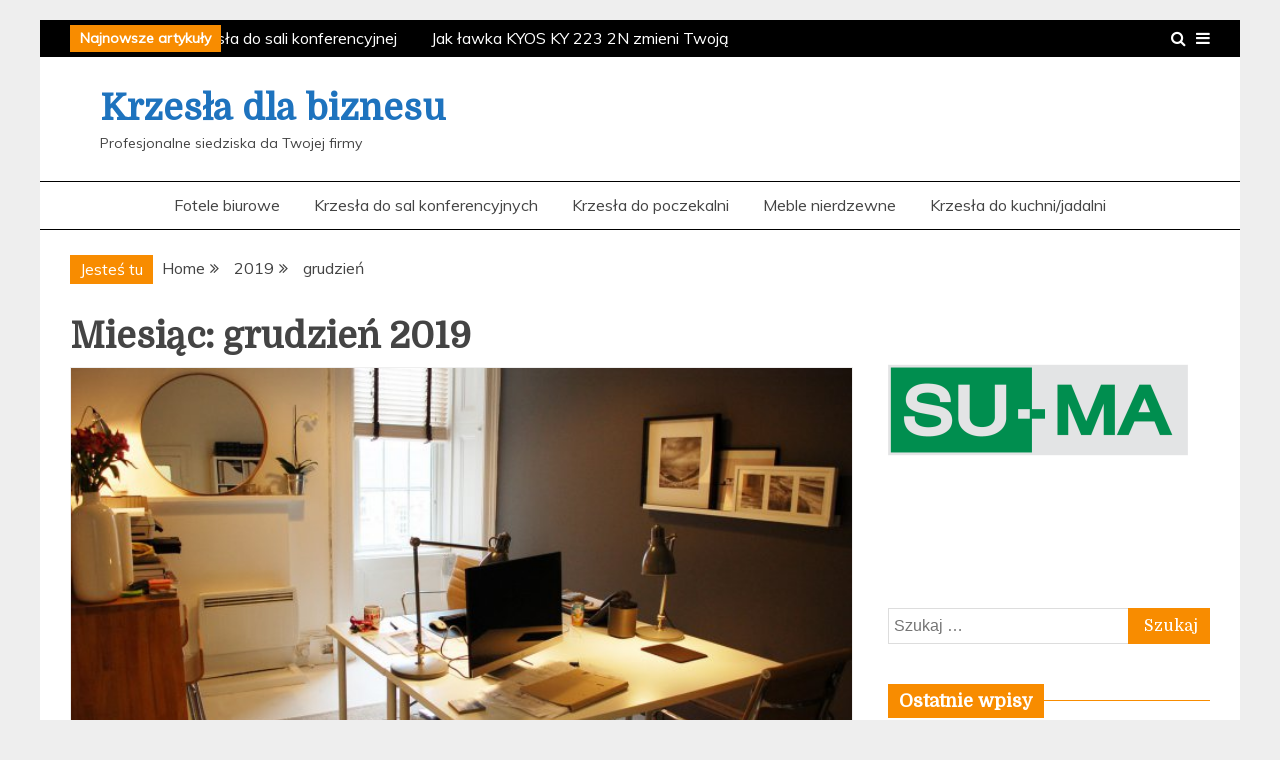

--- FILE ---
content_type: text/html; charset=UTF-8
request_url: https://kuchniefalcon.pl/2019/12/index.html
body_size: 39692
content:
<!doctype html>
<html lang="pl-PL">
<head>
    <meta charset="UTF-8">
    <meta name="viewport" content="width=device-width, initial-scale=1">
    <link rel="profile" href="https://gmpg.org/xfn/11">

    <meta name='robots' content='index, follow' />

	<!-- This site is optimized with the Yoast SEO plugin v21.5 - https://yoast.com/wordpress/plugins/seo/ -->
	<title>grudzień 2019 - Krzesła dla biznesu</title>
	<meta property="og:locale" content="pl_PL" />
	<meta property="og:type" content="website" />
	<meta property="og:title" content="grudzień 2019 - Krzesła dla biznesu" />
	<meta property="og:url" content="https://kuchniefalcon.pl/2019/12/" />
	<meta property="og:site_name" content="Krzesła dla biznesu" />
	<meta name="twitter:card" content="summary_large_image" />
	<script type="application/ld+json" class="yoast-schema-graph">{"@context":"https://schema.org","@graph":[{"@type":"CollectionPage","@id":"https://kuchniefalcon.pl/2019/12/","url":"https://kuchniefalcon.pl/2019/12/","name":"grudzień 2019 - Krzesła dla biznesu","isPartOf":{"@id":"https://kuchniefalcon.pl/#website"},"primaryImageOfPage":{"@id":"https://kuchniefalcon.pl/2019/12/#primaryimage"},"image":{"@id":"https://kuchniefalcon.pl/2019/12/#primaryimage"},"thumbnailUrl":"https://kuchniefalcon.pl/wp-content/uploads/sites/174/2020/06/680x357_fotel-biurowy-na-co-zwracac-uwage-podczas-jego-zakupu-bwaf.jpg","breadcrumb":{"@id":"https://kuchniefalcon.pl/2019/12/#breadcrumb"},"inLanguage":"pl-PL"},{"@type":"ImageObject","inLanguage":"pl-PL","@id":"https://kuchniefalcon.pl/2019/12/#primaryimage","url":"https://kuchniefalcon.pl/wp-content/uploads/sites/174/2020/06/680x357_fotel-biurowy-na-co-zwracac-uwage-podczas-jego-zakupu-bwaf.jpg","contentUrl":"https://kuchniefalcon.pl/wp-content/uploads/sites/174/2020/06/680x357_fotel-biurowy-na-co-zwracac-uwage-podczas-jego-zakupu-bwaf.jpg","width":680,"height":357},{"@type":"BreadcrumbList","@id":"https://kuchniefalcon.pl/2019/12/#breadcrumb","itemListElement":[{"@type":"ListItem","position":1,"name":"Strona główna","item":"https://kuchniefalcon.pl/"},{"@type":"ListItem","position":2,"name":"Archiwum dla grudzień 2019"}]},{"@type":"WebSite","@id":"https://kuchniefalcon.pl/#website","url":"https://kuchniefalcon.pl/","name":"Krzesła dla biznesu","description":"Profesjonalne siedziska da Twojej firmy","potentialAction":[{"@type":"SearchAction","target":{"@type":"EntryPoint","urlTemplate":"https://kuchniefalcon.pl/?s={search_term_string}"},"query-input":"required name=search_term_string"}],"inLanguage":"pl-PL"}]}</script>
	<!-- / Yoast SEO plugin. -->


<link rel='dns-prefetch' href='https://fonts.googleapis.com/' />
<link rel="alternate" type="application/rss+xml" title="Krzesła dla biznesu &raquo; Kanał z wpisami" href="../../feed/index.html" />
<link rel="alternate" type="application/rss+xml" title="Krzesła dla biznesu &raquo; Kanał z komentarzami" href="../../comments/feed/index.html" />
<script type="text/javascript">
</script>
<style id='wp-emoji-styles-inline-css' type='text/css'>

	img.wp-smiley, img.emoji {
		display: inline !important;
		border: none !important;
		box-shadow: none !important;
		height: 1em !important;
		width: 1em !important;
		margin: 0 0.07em !important;
		vertical-align: -0.1em !important;
		background: none !important;
		padding: 0 !important;
	}
</style>
<link rel='stylesheet' id='wp-block-library-css' href='../../wp-includes/css/dist/block-library/style.min.css' type='text/css' media='all' />
<style id='wp-block-library-theme-inline-css' type='text/css'>
.wp-block-audio figcaption{color:#555;font-size:13px;text-align:center}.is-dark-theme .wp-block-audio figcaption{color:hsla(0,0%,100%,.65)}.wp-block-audio{margin:0 0 1em}.wp-block-code{border:1px solid #ccc;border-radius:4px;font-family:Menlo,Consolas,monaco,monospace;padding:.8em 1em}.wp-block-embed figcaption{color:#555;font-size:13px;text-align:center}.is-dark-theme .wp-block-embed figcaption{color:hsla(0,0%,100%,.65)}.wp-block-embed{margin:0 0 1em}.blocks-gallery-caption{color:#555;font-size:13px;text-align:center}.is-dark-theme .blocks-gallery-caption{color:hsla(0,0%,100%,.65)}.wp-block-image figcaption{color:#555;font-size:13px;text-align:center}.is-dark-theme .wp-block-image figcaption{color:hsla(0,0%,100%,.65)}.wp-block-image{margin:0 0 1em}.wp-block-pullquote{border-bottom:4px solid;border-top:4px solid;color:currentColor;margin-bottom:1.75em}.wp-block-pullquote cite,.wp-block-pullquote footer,.wp-block-pullquote__citation{color:currentColor;font-size:.8125em;font-style:normal;text-transform:uppercase}.wp-block-quote{border-left:.25em solid;margin:0 0 1.75em;padding-left:1em}.wp-block-quote cite,.wp-block-quote footer{color:currentColor;font-size:.8125em;font-style:normal;position:relative}.wp-block-quote.has-text-align-right{border-left:none;border-right:.25em solid;padding-left:0;padding-right:1em}.wp-block-quote.has-text-align-center{border:none;padding-left:0}.wp-block-quote.is-large,.wp-block-quote.is-style-large,.wp-block-quote.is-style-plain{border:none}.wp-block-search .wp-block-search__label{font-weight:700}.wp-block-search__button{border:1px solid #ccc;padding:.375em .625em}:where(.wp-block-group.has-background){padding:1.25em 2.375em}.wp-block-separator.has-css-opacity{opacity:.4}.wp-block-separator{border:none;border-bottom:2px solid;margin-left:auto;margin-right:auto}.wp-block-separator.has-alpha-channel-opacity{opacity:1}.wp-block-separator:not(.is-style-wide):not(.is-style-dots){width:100px}.wp-block-separator.has-background:not(.is-style-dots){border-bottom:none;height:1px}.wp-block-separator.has-background:not(.is-style-wide):not(.is-style-dots){height:2px}.wp-block-table{margin:0 0 1em}.wp-block-table td,.wp-block-table th{word-break:normal}.wp-block-table figcaption{color:#555;font-size:13px;text-align:center}.is-dark-theme .wp-block-table figcaption{color:hsla(0,0%,100%,.65)}.wp-block-video figcaption{color:#555;font-size:13px;text-align:center}.is-dark-theme .wp-block-video figcaption{color:hsla(0,0%,100%,.65)}.wp-block-video{margin:0 0 1em}.wp-block-template-part.has-background{margin-bottom:0;margin-top:0;padding:1.25em 2.375em}
</style>
<style id='classic-theme-styles-inline-css' type='text/css'>
.wp-block-button__link{color:#fff;background-color:#32373c;border-radius:9999px;box-shadow:none;text-decoration:none;padding:calc(.667em + 2px) calc(1.333em + 2px);font-size:1.125em}.wp-block-file__button{background:#32373c;color:#fff;text-decoration:none}
</style>
<style id='global-styles-inline-css' type='text/css'>
body{--wp--preset--color--black: #000000;--wp--preset--color--cyan-bluish-gray: #abb8c3;--wp--preset--color--white: #ffffff;--wp--preset--color--pale-pink: #f78da7;--wp--preset--color--vivid-red: #cf2e2e;--wp--preset--color--luminous-vivid-orange: #ff6900;--wp--preset--color--luminous-vivid-amber: #fcb900;--wp--preset--color--light-green-cyan: #7bdcb5;--wp--preset--color--vivid-green-cyan: #00d084;--wp--preset--color--pale-cyan-blue: #8ed1fc;--wp--preset--color--vivid-cyan-blue: #0693e3;--wp--preset--color--vivid-purple: #9b51e0;--wp--preset--gradient--vivid-cyan-blue-to-vivid-purple: linear-gradient(135deg,rgba(6,147,227,1) 0%,rgb(155,81,224) 100%);--wp--preset--gradient--light-green-cyan-to-vivid-green-cyan: linear-gradient(135deg,rgb(122,220,180) 0%,rgb(0,208,130) 100%);--wp--preset--gradient--luminous-vivid-amber-to-luminous-vivid-orange: linear-gradient(135deg,rgba(252,185,0,1) 0%,rgba(255,105,0,1) 100%);--wp--preset--gradient--luminous-vivid-orange-to-vivid-red: linear-gradient(135deg,rgba(255,105,0,1) 0%,rgb(207,46,46) 100%);--wp--preset--gradient--very-light-gray-to-cyan-bluish-gray: linear-gradient(135deg,rgb(238,238,238) 0%,rgb(169,184,195) 100%);--wp--preset--gradient--cool-to-warm-spectrum: linear-gradient(135deg,rgb(74,234,220) 0%,rgb(151,120,209) 20%,rgb(207,42,186) 40%,rgb(238,44,130) 60%,rgb(251,105,98) 80%,rgb(254,248,76) 100%);--wp--preset--gradient--blush-light-purple: linear-gradient(135deg,rgb(255,206,236) 0%,rgb(152,150,240) 100%);--wp--preset--gradient--blush-bordeaux: linear-gradient(135deg,rgb(254,205,165) 0%,rgb(254,45,45) 50%,rgb(107,0,62) 100%);--wp--preset--gradient--luminous-dusk: linear-gradient(135deg,rgb(255,203,112) 0%,rgb(199,81,192) 50%,rgb(65,88,208) 100%);--wp--preset--gradient--pale-ocean: linear-gradient(135deg,rgb(255,245,203) 0%,rgb(182,227,212) 50%,rgb(51,167,181) 100%);--wp--preset--gradient--electric-grass: linear-gradient(135deg,rgb(202,248,128) 0%,rgb(113,206,126) 100%);--wp--preset--gradient--midnight: linear-gradient(135deg,rgb(2,3,129) 0%,rgb(40,116,252) 100%);--wp--preset--font-size--small: 16px;--wp--preset--font-size--medium: 20px;--wp--preset--font-size--large: 25px;--wp--preset--font-size--x-large: 42px;--wp--preset--font-size--larger: 35px;--wp--preset--spacing--20: 0.44rem;--wp--preset--spacing--30: 0.67rem;--wp--preset--spacing--40: 1rem;--wp--preset--spacing--50: 1.5rem;--wp--preset--spacing--60: 2.25rem;--wp--preset--spacing--70: 3.38rem;--wp--preset--spacing--80: 5.06rem;--wp--preset--shadow--natural: 6px 6px 9px rgba(0, 0, 0, 0.2);--wp--preset--shadow--deep: 12px 12px 50px rgba(0, 0, 0, 0.4);--wp--preset--shadow--sharp: 6px 6px 0px rgba(0, 0, 0, 0.2);--wp--preset--shadow--outlined: 6px 6px 0px -3px rgba(255, 255, 255, 1), 6px 6px rgba(0, 0, 0, 1);--wp--preset--shadow--crisp: 6px 6px 0px rgba(0, 0, 0, 1);}:where(.is-layout-flex){gap: 0.5em;}:where(.is-layout-grid){gap: 0.5em;}body .is-layout-flow > .alignleft{float: left;margin-inline-start: 0;margin-inline-end: 2em;}body .is-layout-flow > .alignright{float: right;margin-inline-start: 2em;margin-inline-end: 0;}body .is-layout-flow > .aligncenter{margin-left: auto !important;margin-right: auto !important;}body .is-layout-constrained > .alignleft{float: left;margin-inline-start: 0;margin-inline-end: 2em;}body .is-layout-constrained > .alignright{float: right;margin-inline-start: 2em;margin-inline-end: 0;}body .is-layout-constrained > .aligncenter{margin-left: auto !important;margin-right: auto !important;}body .is-layout-constrained > :where(:not(.alignleft):not(.alignright):not(.alignfull)){max-width: var(--wp--style--global--content-size);margin-left: auto !important;margin-right: auto !important;}body .is-layout-constrained > .alignwide{max-width: var(--wp--style--global--wide-size);}body .is-layout-flex{display: flex;}body .is-layout-flex{flex-wrap: wrap;align-items: center;}body .is-layout-flex > *{margin: 0;}body .is-layout-grid{display: grid;}body .is-layout-grid > *{margin: 0;}:where(.wp-block-columns.is-layout-flex){gap: 2em;}:where(.wp-block-columns.is-layout-grid){gap: 2em;}:where(.wp-block-post-template.is-layout-flex){gap: 1.25em;}:where(.wp-block-post-template.is-layout-grid){gap: 1.25em;}.has-black-color{color: var(--wp--preset--color--black) !important;}.has-cyan-bluish-gray-color{color: var(--wp--preset--color--cyan-bluish-gray) !important;}.has-white-color{color: var(--wp--preset--color--white) !important;}.has-pale-pink-color{color: var(--wp--preset--color--pale-pink) !important;}.has-vivid-red-color{color: var(--wp--preset--color--vivid-red) !important;}.has-luminous-vivid-orange-color{color: var(--wp--preset--color--luminous-vivid-orange) !important;}.has-luminous-vivid-amber-color{color: var(--wp--preset--color--luminous-vivid-amber) !important;}.has-light-green-cyan-color{color: var(--wp--preset--color--light-green-cyan) !important;}.has-vivid-green-cyan-color{color: var(--wp--preset--color--vivid-green-cyan) !important;}.has-pale-cyan-blue-color{color: var(--wp--preset--color--pale-cyan-blue) !important;}.has-vivid-cyan-blue-color{color: var(--wp--preset--color--vivid-cyan-blue) !important;}.has-vivid-purple-color{color: var(--wp--preset--color--vivid-purple) !important;}.has-black-background-color{background-color: var(--wp--preset--color--black) !important;}.has-cyan-bluish-gray-background-color{background-color: var(--wp--preset--color--cyan-bluish-gray) !important;}.has-white-background-color{background-color: var(--wp--preset--color--white) !important;}.has-pale-pink-background-color{background-color: var(--wp--preset--color--pale-pink) !important;}.has-vivid-red-background-color{background-color: var(--wp--preset--color--vivid-red) !important;}.has-luminous-vivid-orange-background-color{background-color: var(--wp--preset--color--luminous-vivid-orange) !important;}.has-luminous-vivid-amber-background-color{background-color: var(--wp--preset--color--luminous-vivid-amber) !important;}.has-light-green-cyan-background-color{background-color: var(--wp--preset--color--light-green-cyan) !important;}.has-vivid-green-cyan-background-color{background-color: var(--wp--preset--color--vivid-green-cyan) !important;}.has-pale-cyan-blue-background-color{background-color: var(--wp--preset--color--pale-cyan-blue) !important;}.has-vivid-cyan-blue-background-color{background-color: var(--wp--preset--color--vivid-cyan-blue) !important;}.has-vivid-purple-background-color{background-color: var(--wp--preset--color--vivid-purple) !important;}.has-black-border-color{border-color: var(--wp--preset--color--black) !important;}.has-cyan-bluish-gray-border-color{border-color: var(--wp--preset--color--cyan-bluish-gray) !important;}.has-white-border-color{border-color: var(--wp--preset--color--white) !important;}.has-pale-pink-border-color{border-color: var(--wp--preset--color--pale-pink) !important;}.has-vivid-red-border-color{border-color: var(--wp--preset--color--vivid-red) !important;}.has-luminous-vivid-orange-border-color{border-color: var(--wp--preset--color--luminous-vivid-orange) !important;}.has-luminous-vivid-amber-border-color{border-color: var(--wp--preset--color--luminous-vivid-amber) !important;}.has-light-green-cyan-border-color{border-color: var(--wp--preset--color--light-green-cyan) !important;}.has-vivid-green-cyan-border-color{border-color: var(--wp--preset--color--vivid-green-cyan) !important;}.has-pale-cyan-blue-border-color{border-color: var(--wp--preset--color--pale-cyan-blue) !important;}.has-vivid-cyan-blue-border-color{border-color: var(--wp--preset--color--vivid-cyan-blue) !important;}.has-vivid-purple-border-color{border-color: var(--wp--preset--color--vivid-purple) !important;}.has-vivid-cyan-blue-to-vivid-purple-gradient-background{background: var(--wp--preset--gradient--vivid-cyan-blue-to-vivid-purple) !important;}.has-light-green-cyan-to-vivid-green-cyan-gradient-background{background: var(--wp--preset--gradient--light-green-cyan-to-vivid-green-cyan) !important;}.has-luminous-vivid-amber-to-luminous-vivid-orange-gradient-background{background: var(--wp--preset--gradient--luminous-vivid-amber-to-luminous-vivid-orange) !important;}.has-luminous-vivid-orange-to-vivid-red-gradient-background{background: var(--wp--preset--gradient--luminous-vivid-orange-to-vivid-red) !important;}.has-very-light-gray-to-cyan-bluish-gray-gradient-background{background: var(--wp--preset--gradient--very-light-gray-to-cyan-bluish-gray) !important;}.has-cool-to-warm-spectrum-gradient-background{background: var(--wp--preset--gradient--cool-to-warm-spectrum) !important;}.has-blush-light-purple-gradient-background{background: var(--wp--preset--gradient--blush-light-purple) !important;}.has-blush-bordeaux-gradient-background{background: var(--wp--preset--gradient--blush-bordeaux) !important;}.has-luminous-dusk-gradient-background{background: var(--wp--preset--gradient--luminous-dusk) !important;}.has-pale-ocean-gradient-background{background: var(--wp--preset--gradient--pale-ocean) !important;}.has-electric-grass-gradient-background{background: var(--wp--preset--gradient--electric-grass) !important;}.has-midnight-gradient-background{background: var(--wp--preset--gradient--midnight) !important;}.has-small-font-size{font-size: var(--wp--preset--font-size--small) !important;}.has-medium-font-size{font-size: var(--wp--preset--font-size--medium) !important;}.has-large-font-size{font-size: var(--wp--preset--font-size--large) !important;}.has-x-large-font-size{font-size: var(--wp--preset--font-size--x-large) !important;}
.wp-block-navigation a:where(:not(.wp-element-button)){color: inherit;}
:where(.wp-block-post-template.is-layout-flex){gap: 1.25em;}:where(.wp-block-post-template.is-layout-grid){gap: 1.25em;}
:where(.wp-block-columns.is-layout-flex){gap: 2em;}:where(.wp-block-columns.is-layout-grid){gap: 2em;}
.wp-block-pullquote{font-size: 1.5em;line-height: 1.6;}
</style>
<link rel='stylesheet' id='link-juice-keeper-css' href='../../wp-content/plugins/link-juice-keeper/public/css/link-juice-keeper-public.css' type='text/css' media='all' />
<link rel='stylesheet' id='multisite-json-api-plugin-styles-css' href='../../wp-content/plugins/multisite-json-api/public/assets/css/public.css' type='text/css' media='all' />
<link rel='stylesheet' id='Muli:400,300italic,300-css' href='https://fonts.googleapis.com/css?family=Muli%3A400%2C300italic%2C300' type='text/css' media='all' />
<link rel='stylesheet' id='Domine-css' href='https://fonts.googleapis.com/css?family=Domine' type='text/css' media='all' />
<link rel='stylesheet' id='font-awesome-css' href='../../wp-content/themes/grip/candidthemes/assets/framework/Font-Awesome/css/font-awesome.min.css' type='text/css' media='all' />
<link rel='stylesheet' id='slick-css-css' href='../../wp-content/themes/grip/candidthemes/assets/framework/slick/slick.css' type='text/css' media='all' />
<link rel='stylesheet' id='slick-theme-css-css' href='../../wp-content/themes/grip/candidthemes/assets/framework/slick/slick-theme.css' type='text/css' media='all' />
<link rel='stylesheet' id='grip-style-css' href='../../wp-content/themes/grip/style.css' type='text/css' media='all' />
<style id='grip-style-inline-css' type='text/css'>
.site-title, .site-title a { color: #1e73be; }h1, h2, h3, h4, h5, h6, 
                                .header-text, .site-title, 
                                .entry-content a.read-more-text, 
                                .ct-title-head { font-family: Domine; }body { font-family: Muli; }body { font-size: 16px; }.entry-content a, .entry-title a:hover, .related-title a:hover, .posts-navigation .nav-previous a:hover, .post-navigation .nav-previous a:hover, .posts-navigation .nav-next a:hover, .post-navigation .nav-next a:hover, #comments .comment-content a:hover, #comments .comment-author a:hover, .main-navigation ul li a:hover, .main-navigation ul li.current-menu-item > a, .offcanvas-menu nav ul.top-menu li a:hover, .offcanvas-menu nav ul.top-menu li.current-menu-item > a, .post-share a:hover, .error-404-title, #grip-breadcrumbs a:hover, .entry-content a.read-more-text:hover, a:hover, a:visited:hover { color : #f88c00; }.trending-title, .search-form input[type=submit], input[type="submit"], ::selection, #toTop, .breadcrumbs span.breadcrumb, article.sticky .grip-content-container, .candid-pagination .page-numbers.current, .candid-pagination .page-numbers:hover, .ct-title-head, .widget-title:before, .widget ul.ct-nav-tabs:before, .widget ul.ct-nav-tabs li.ct-title-head:hover, .widget ul.ct-nav-tabs li.ct-title-head.ui-tabs-active { background : #f88c00; }blockquote, .search-form input[type="submit"], input[type="submit"], .candid-pagination .page-numbers { border-color : #f88c00; }
</style>
<script type="text/javascript" src="../../wp-includes/js/jquery/jquery.min.js" id="jquery-core-js"></script>
<script type="text/javascript" src="../../wp-includes/js/jquery/jquery-migrate.min.js" id="jquery-migrate-js"></script>
<script type="text/javascript" src="../../wp-content/plugins/link-juice-keeper/public/js/link-juice-keeper-public.js" id="link-juice-keeper-js"></script>
<script type="text/javascript" src="../../wp-content/plugins/multisite-json-api/public/assets/js/public.js" id="multisite-json-api-plugin-script-js"></script>
<style type="text/css">.recentcomments a{display:inline !important;padding:0 !important;margin:0 !important;}</style>		<style type="text/css">
					.site-title a, .site-title{
				color: #1e73be;
                display: block;
			}
		</style>
		</head>
<body class="archive date wp-embed-responsive hfeed ct-bg ct-boxed ct-sticky-sidebar right-sidebar" itemtype="https://schema.org/Blog" itemscope>
<div id="page" class="site">
            <a class="skip-link screen-reader-text" href="index.html#content">Skip to content</a>
                    <!-- Preloader -->
            <div id="preloader">
                <div class="spinner"></div>
            </div>
                    <header id="masthead" class="site-header" itemtype="https://schema.org/WPHeader" itemscope>
                <div class="overlay"></div>
                <div class="top-bar">
        <div class="container-inner clearfix">

                    <div class="top-left-col trending-wrapper">
                                        <strong class="trending-title">
                            Najnowsze artykuły                        </strong>
                                        <div class="trending-content trending-left">
                                                    <a href="https://kuchniefalcon.pl/2020/05/27/parametry-dobrego-krzesla-do-sali-konferencyjnej/"
                               title="Parametry dobrego krzesła do sali konferencyjnej"> Parametry dobrego krzesła do sali konferencyjnej </a>
                                                    <a href="https://kuchniefalcon.pl/2020/05/17/jak-lawka-kyos-ky-223-2n-zmieni-twoja-poczekalnie/"
                               title="Jak ławka KYOS KY 223 2N zmieni Twoją poczekalnię?"> Jak ławka KYOS KY 223 2N zmieni Twoją poczekalnię? </a>
                                                    <a href="https://kuchniefalcon.pl/2020/05/15/najlepsze-rozwiazania-dla-twojej-poczekalni/"
                               title="Najlepsze rozwiązania dla Twojej poczekalni"> Najlepsze rozwiązania dla Twojej poczekalni </a>
                                                    <a href="https://kuchniefalcon.pl/2020/04/13/meble-ze-stali-nierdzewnej-do-lazienki/"
                               title="Meble ze stali nierdzewnej do łazienki"> Meble ze stali nierdzewnej do łazienki </a>
                                                    <a href="https://kuchniefalcon.pl/2020/04/09/meble-do-gastronomii-stal-nierdzewna/"
                               title="Meble do gastronomii  &#8211; stal nierdzewna"> Meble do gastronomii  &#8211; stal nierdzewna </a>
                        
                    </div>
                            </div> <!-- .top-right-col -->
                <div class="top-right-col clearfix">
                    <a class="top-menu-icon" href="index.html#">
                    <i class="fa fa-bars" aria-hidden="true"></i>
                </a>


            <div class="offcanvas-menu">

                <nav>
                    <ul id="secondary-menu" class="top-menu"><li id="menu-item-108" class="menu-item menu-item-type-taxonomy menu-item-object-category menu-item-108"><a href="../../category/fotele-biurowe/page/1/index.html">Fotele biurowe</a></li>
<li id="menu-item-109" class="menu-item menu-item-type-taxonomy menu-item-object-category menu-item-109"><a href="../../category/krzesla-do-sal-konferencyjnych/index.html">Krzesła do sal konferencyjnych</a></li>
<li id="menu-item-110" class="menu-item menu-item-type-taxonomy menu-item-object-category menu-item-110"><a href="../../category/krzesla-do-poczekalni/index.html">Krzesła do poczekalni</a></li>
<li id="menu-item-111" class="menu-item menu-item-type-taxonomy menu-item-object-category menu-item-111"><a href="../../category/meble-nierdzewne/index.html">Meble nierdzewne</a></li>
<li id="menu-item-112" class="menu-item menu-item-type-taxonomy menu-item-object-category menu-item-112"><a href="../../category/krzesla-do-kuchni-jadalni/index.html">Krzesła do kuchni/jadalni</a></li>
</ul>                </nav>
                <a href="index.html#" class="close"></a>

            </div>

                    <a class="search-icon-box" href="index.html#"><i class="fa fa-search"></i></a>
            <div class="top-bar-search">
                <form role="search" method="get" class="search-form" action="../../page/1/index.html">
				<label>
					<span class="screen-reader-text">Szukaj:</span>
					<input type="search" class="search-field" placeholder="Szukaj &hellip;" value="" name="s" />
				</label>
				<input type="submit" class="search-submit" value="Szukaj" />
			</form>                <button type="button" class="close"></button>
            </div>

                </div> <!-- .top-right-col -->
                </div> <!-- .container-inner -->
        </div> <!-- .top-bar -->

                                <div class="logo-wrapper-block">
                                    <div class="container-inner clearfix logo-wrapper-container">
                    <div class="logo-wrapper float-left">
                        <div class="site-branding">

                            <div class="grip-logo-container">
                                                                        <p class="site-title"><a href="../../page/1/index.html"
                                         rel="home">Krzesła dla biznesu</a></p>
                                                                                 <p class="site-description">Profesjonalne siedziska da Twojej firmy</p>
                                                                        </div> <!-- grip-logo-container -->
                            </div><!-- .site-branding -->
                        </div> <!-- .logo-wrapper -->
                            </div> <!-- .container-inner -->
</div> <!-- .logo-wrapper-block -->
            <div class="grip-menu-container">
                <div class="container-inner clearfix">
                    <nav id="site-navigation" class="main-navigation" itemtype="https://schema.org/SiteNavigationElement" itemscope>
                        <div class="navbar-header clearfix">
                            <button class="menu-toggle" aria-controls="primary-menu"
                                    aria-expanded="false"><i class="fa fa-bars" aria-hidden="true"></i></button>
                        </div>
                        <ul id="primary-menu" class="nav navbar-nav"><li class="menu-item menu-item-type-taxonomy menu-item-object-category menu-item-108"><a href="../../category/fotele-biurowe/page/1/index.html">Fotele biurowe</a></li>
<li class="menu-item menu-item-type-taxonomy menu-item-object-category menu-item-109"><a href="../../category/krzesla-do-sal-konferencyjnych/index.html">Krzesła do sal konferencyjnych</a></li>
<li class="menu-item menu-item-type-taxonomy menu-item-object-category menu-item-110"><a href="../../category/krzesla-do-poczekalni/index.html">Krzesła do poczekalni</a></li>
<li class="menu-item menu-item-type-taxonomy menu-item-object-category menu-item-111"><a href="../../category/meble-nierdzewne/index.html">Meble nierdzewne</a></li>
<li class="menu-item menu-item-type-taxonomy menu-item-object-category menu-item-112"><a href="../../category/krzesla-do-kuchni-jadalni/index.html">Krzesła do kuchni/jadalni</a></li>
</ul>                    </nav><!-- #site-navigation -->
                </div> <!-- .container-inner -->
            </div> <!-- grip-menu-container -->
                </header><!-- #masthead -->
                
    <div id="content" class="site-content">
                <div class="container-inner clearfix">
    <div id="primary" class="content-area">
        <main id="main" class="site-main">

                        <div class="breadcrumbs">
                <div class='breadcrumbs init-animate clearfix'><span class='breadcrumb'>Jesteś tu</span><div id='grip-breadcrumbs' class='clearfix'><div role="navigation" aria-label="Breadcrumbs" class="breadcrumb-trail breadcrumbs" itemprop="breadcrumb"><ul class="trail-items" itemscope itemtype="http://schema.org/BreadcrumbList"><meta name="numberOfItems" content="3" /><meta name="itemListOrder" content="Ascending" /><li itemprop="itemListElement" itemscope itemtype="http://schema.org/ListItem" class="trail-item trail-begin"><a href="../../page/1/index.html" rel="home" itemprop="item"><span itemprop="name">Home</span></a><meta itemprop="position" content="1" /></li><li itemprop="itemListElement" itemscope itemtype="http://schema.org/ListItem" class="trail-item"><a href="../page/1/index.html" itemprop="item"><span itemprop="name">2019</span></a><meta itemprop="position" content="2" /></li><li itemprop="itemListElement" itemscope itemtype="http://schema.org/ListItem" class="trail-item trail-end"><a href="index.html" itemprop="item"><span itemprop="name">grudzień</span></a><meta itemprop="position" content="3" /></li></ul></div></div></div>            </div>
        
            <header class="page-header">
                <h1 class="page-title">Miesiąc: <span>grudzień 2019</span></h1>            </header><!-- .page-header -->
            <div class="ct-post-list">

                <article id="post-64" class="post-64 post type-post status-publish format-standard has-post-thumbnail hentry category-fotele-biurowe one-column" itemtype="https://schema.org/CreativeWork" itemscope>
        <div class="grip-content-container grip-has-thumbnail">
        
            <a class="post-thumbnail" href="https://kuchniefalcon.pl/2019/12/13/fotel-biurowy-na-co-zwracac-uwage-podczas-jego-zakupu/" aria-hidden="true" tabindex="-1">
                <img width="680" height="357" src="../../wp-content/uploads/sites/174/2020/06/680x357_fotel-biurowy-na-co-zwracac-uwage-podczas-jego-zakupu-bwaf.jpg" class="attachment-grip-large-thumb size-grip-large-thumb wp-post-image" alt="Fotel biurowy – na co zwracać uwagę podczas jego zakupu?" itemprop="image" decoding="async" fetchpriority="high" srcset="https://kuchniefalcon.pl/wp-content/uploads/sites/174/2020/06/680x357_fotel-biurowy-na-co-zwracac-uwage-podczas-jego-zakupu-bwaf.jpg 680w, https://kuchniefalcon.pl/wp-content/uploads/sites/174/2020/06/680x357_fotel-biurowy-na-co-zwracac-uwage-podczas-jego-zakupu-bwaf-300x158.jpg 300w" sizes="(max-width: 680px) 100vw, 680px" />            </a>

                <div class="grip-content-area">
            <header class="entry-header">
                <h2 class="entry-title" itemprop="headline"><a href="https://kuchniefalcon.pl/2019/12/13/fotel-biurowy-na-co-zwracac-uwage-podczas-jego-zakupu/" rel="bookmark">Fotel biurowy – na co zwracać uwagę podczas jego zakupu?</a></h2>                    <div class="entry-meta">
                        <span class="cat-links"><i class="fa fa-folder-open"></i> <a href="../../category/fotele-biurowe/page/1/index.html" rel="category tag">Fotele biurowe</a></span><span class="posted-on"><i class="fa fa-calendar"></i><a href="https://kuchniefalcon.pl/2019/12/13/fotel-biurowy-na-co-zwracac-uwage-podczas-jego-zakupu/" rel="bookmark"><time class="entry-date published updated" datetime="2019-12-13T00:57:30+01:00">13 grudnia 2019</time></a></span><span class="byline"> <span class="author vcard" itemprop="author" itemtype="https://schema.org/Person" itemscope><i class="fa fa-user"></i><a class="url fn n" href="../../author/kuchniefalcon/page/1/index.html" rel="author"><span class="author-name" itemprop="name">kuchniefalcon</span></a></span></span>                    </div><!-- .entry-meta -->
                            </header><!-- .entry-header -->


            <div class="entry-content">
                <p>Czy fotel biurowy to zakup prosty? Niestety, wielu osobom wydaje si&#281;, &#380;e tak &ndash; prawda jest jednak inna. Ka&#380;dy z foteli sk&#322;ada si&#281; bowiem z</p>

                                        <p><a href="https://kuchniefalcon.pl/2019/12/13/fotel-biurowy-na-co-zwracac-uwage-podczas-jego-zakupu/" class="read-more-text">
                            Czytaj więcej
                        </a></p>
                                    </div>
            <!-- .entry-content -->

            <footer class="entry-footer">
                <span class="comments-link"><i class="fa fa-comment-o"></i><a href="https://kuchniefalcon.pl/2019/12/13/fotel-biurowy-na-co-zwracac-uwage-podczas-jego-zakupu/#respond">Leave a Comment<span class="screen-reader-text"> on Fotel biurowy – na co zwracać uwagę podczas jego zakupu?</span></a></span>            </footer><!-- .entry-footer -->

                    </div> <!-- .grip-content-area -->
    </div> <!-- .grip-content-container -->
</article><!-- #post-64 -->
<div class='candid-pagination'></div>
            </div>
            
        </main><!-- #main -->
    </div><!-- #primary -->


<aside id="secondary" class="widget-area" itemtype="https://schema.org/WPSideBar" itemscope>
    <div class="ct-sidebar-wrapper">
	<div class="sidebar-widget-container"><section id="text-2" class="widget widget_text">			<div class="textwidget"><p><a href="https://www.lampy-ogrodowe.pl/produkty/kategorie/lampy-sufitowe"><img loading="lazy" decoding="async" class="alignnone wp-image-119 size-medium" title="Stylowe i nowoczesne zewnętrzne lampy sufitowe" src="../../wp-content/uploads/sites/174/2024/02/su-ma-300x300.png" alt="zewnętrzne lampy sufitowe" width="300" height="300" srcset="https://kuchniefalcon.pl/wp-content/uploads/sites/174/2024/02/su-ma-300x300.png 300w, https://kuchniefalcon.pl/wp-content/uploads/sites/174/2024/02/su-ma-1024x1024.png 1024w, https://kuchniefalcon.pl/wp-content/uploads/sites/174/2024/02/su-ma-150x150.png 150w, https://kuchniefalcon.pl/wp-content/uploads/sites/174/2024/02/su-ma-768x768.png 768w, https://kuchniefalcon.pl/wp-content/uploads/sites/174/2024/02/su-ma-1170x1170.png 1170w, https://kuchniefalcon.pl/wp-content/uploads/sites/174/2024/02/su-ma.png 1261w" sizes="(max-width: 300px) 100vw, 300px" /></a></p>
</div>
		</section></div> <div class="sidebar-widget-container"><section id="search-2" class="widget widget_search"><form role="search" method="get" class="search-form" action="../../page/1/index.html">
				<label>
					<span class="screen-reader-text">Szukaj:</span>
					<input type="search" class="search-field" placeholder="Szukaj &hellip;" value="" name="s" />
				</label>
				<input type="submit" class="search-submit" value="Szukaj" />
			</form></section></div> 
		<div class="sidebar-widget-container"><section id="recent-posts-2" class="widget widget_recent_entries">
		<h2 class="widget-title"><span class="ct-title-head ct-rotate">Ostatnie wpisy</span></h2>
		<ul>
											<li>
					<a href="https://kuchniefalcon.pl/2020/05/27/parametry-dobrego-krzesla-do-sali-konferencyjnej/">Parametry dobrego krzesła do sali konferencyjnej</a>
									</li>
											<li>
					<a href="https://kuchniefalcon.pl/2020/05/17/jak-lawka-kyos-ky-223-2n-zmieni-twoja-poczekalnie/">Jak ławka KYOS KY 223 2N zmieni Twoją poczekalnię?</a>
									</li>
											<li>
					<a href="https://kuchniefalcon.pl/2020/05/15/najlepsze-rozwiazania-dla-twojej-poczekalni/">Najlepsze rozwiązania dla Twojej poczekalni</a>
									</li>
											<li>
					<a href="https://kuchniefalcon.pl/2020/04/13/meble-ze-stali-nierdzewnej-do-lazienki/">Meble ze stali nierdzewnej do łazienki</a>
									</li>
											<li>
					<a href="https://kuchniefalcon.pl/2020/04/09/meble-do-gastronomii-stal-nierdzewna/">Meble do gastronomii  &#8211; stal nierdzewna</a>
									</li>
					</ul>

		</section></div> <div class="sidebar-widget-container"><section id="recent-comments-2" class="widget widget_recent_comments"><h2 class="widget-title"><span class="ct-title-head ct-rotate">Najnowsze komentarze</span></h2><ul id="recentcomments"></ul></section></div> <div class="sidebar-widget-container"><section id="archives-2" class="widget widget_archive"><h2 class="widget-title"><span class="ct-title-head ct-rotate">Archiwa</span></h2>
			<ul>
					<li><a href='../../2020/05/index.html'>maj 2020</a></li>
	<li><a href='../../2020/04/index.html'>kwiecień 2020</a></li>
	<li><a href='../../2020/03/index.html'>marzec 2020</a></li>
	<li><a href='../../2020/02/index.html'>luty 2020</a></li>
	<li><a href='../../2020/01/index.html'>styczeń 2020</a></li>
	<li><a href='index.html' aria-current="page">grudzień 2019</a></li>
	<li><a href='../11/index.html'>listopad 2019</a></li>
	<li><a href='../10/index.html'>październik 2019</a></li>
	<li><a href='../09/index.html'>wrzesień 2019</a></li>
	<li><a href='../08/index.html'>sierpień 2019</a></li>
	<li><a href='../07/index.html'>lipiec 2019</a></li>
	<li><a href='../06/index.html'>czerwiec 2019</a></li>
	<li><a href='../05/index.html'>maj 2019</a></li>
			</ul>

			</section></div> <div class="sidebar-widget-container"><section id="categories-2" class="widget widget_categories"><h2 class="widget-title"><span class="ct-title-head ct-rotate">Kategorie</span></h2>
			<ul>
					<li class="cat-item cat-item-5"><a href="../../category/fotele-biurowe/page/1/index.html">Fotele biurowe</a>
</li>
	<li class="cat-item cat-item-6"><a href="../../category/krzesla-do-kuchni-jadalni/index.html">Krzesła do kuchni/jadalni</a>
</li>
	<li class="cat-item cat-item-3"><a href="../../category/krzesla-do-poczekalni/index.html">Krzesła do poczekalni</a>
</li>
	<li class="cat-item cat-item-2"><a href="../../category/krzesla-do-sal-konferencyjnych/index.html">Krzesła do sal konferencyjnych</a>
</li>
	<li class="cat-item cat-item-4"><a href="../../category/meble-nierdzewne/index.html">Meble nierdzewne</a>
</li>
			</ul>

			</section></div>     </div>
</aside><!-- #secondary -->
</div> <!-- .container-inner -->
</div><!-- #content -->
        <footer id="colophon" class="site-footer">
        
        <div class="site-info" itemtype="https://schema.org/WPFooter" itemscope>
            <div class="container-inner">
                                    <span class="copy-right-text">All Right Reserved 2023.</span><br>
                                    <a href="https://wordpress.org/" target="_blank">
                    Proudly powered by WordPress                </a>
                <span class="sep"> | </span>
                Theme: Grip by <a href="https://www.candidthemes.com/" target="_blank">Candid Themes</a>.            </div> <!-- .container-inner -->
        </div><!-- .site-info -->
                </footer><!-- #colophon -->
        
            <a id="toTop" class="go-to-top" href="index.html#" title="Go to Top">
                <i class="fa fa-angle-double-up"></i>
            </a>
        
</div><!-- #page -->

<script type="text/javascript" src="../../wp-content/themes/grip/candidthemes/assets/framework/slick/slick.min.js" id="slick-js"></script>
<script type="text/javascript" src="../../wp-includes/js/jquery/ui/core.min.js" id="jquery-ui-core-js"></script>
<script type="text/javascript" src="../../wp-includes/js/jquery/ui/tabs.min.js" id="jquery-ui-tabs-js"></script>
<script type="text/javascript" src="../../wp-content/themes/grip/js/navigation.js" id="grip-navigation-js"></script>
<script type="text/javascript" src="../../wp-content/themes/grip/candidthemes/assets/framework/marquee/jquery.marquee.js" id="marquee-js"></script>
<script type="text/javascript" src="../../wp-content/themes/grip/js/skip-link-focus-fix.js" id="grip-skip-link-focus-fix-js"></script>
<script type="text/javascript" src="../../wp-content/themes/grip/candidthemes/assets/js/theia-sticky-sidebar.js" id="theia-sticky-sidebar-js"></script>
<script type="text/javascript" src="../../wp-content/themes/grip/candidthemes/assets/js/grip-custom.js" id="grip-custom-js"></script>

</body>
</html>
